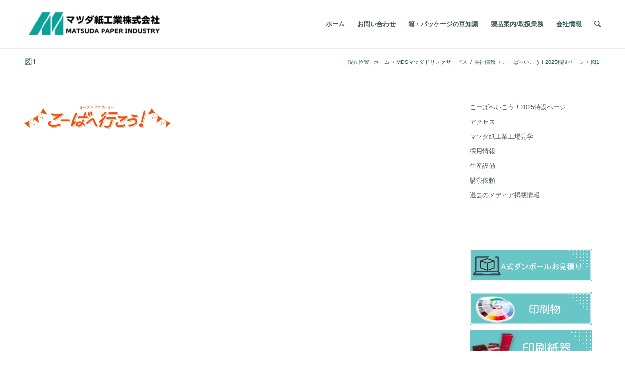

--- FILE ---
content_type: text/html; charset=UTF-8
request_url: https://matsuda-siko.com/aboutus/koba_event/%E5%9B%B31/
body_size: 13600
content:
<!DOCTYPE html>
<html dir="ltr" lang="ja" prefix="og: https://ogp.me/ns#" class="html_stretched responsive av-preloader-disabled av-custom-lightbox  html_header_top html_logo_left html_main_nav_header html_menu_right html_custom html_header_sticky_disabled html_header_shrinking_disabled html_mobile_menu_phone html_disabled html_header_searchicon html_content_align_center html_header_unstick_top_disabled html_header_stretch_disabled html_minimal_header html_minimal_header_shadow html_entry_id_6158 av-no-preview ">
<head>
<meta charset="UTF-8" />
<meta name="robots" content="index, follow" />


<!-- mobile setting -->
<meta name="viewport" content="width=device-width, initial-scale=1, maximum-scale=1">

<!-- Scripts/CSS and wp_head hook -->
<title>図1 | マツダ紙工業 | パッケージ印刷・紙器・段ボール・美粧段ボール</title>
	<style>img:is([sizes="auto" i], [sizes^="auto," i]) { contain-intrinsic-size: 3000px 1500px }</style>
	
		<!-- All in One SEO 4.5.7.2 - aioseo.com -->
		<meta name="robots" content="max-image-preview:large" />
		<link rel="canonical" href="https://matsuda-siko.com/aboutus/koba_event/%e5%9b%b31/" />
		<meta name="generator" content="All in One SEO (AIOSEO) 4.5.7.2" />

		<!-- Google tag (gtag.js) -->
<script async src="https://www.googletagmanager.com/gtag/js?id=G-S99CLC0QVT"></script>
<script>
  window.dataLayer = window.dataLayer || [];
  function gtag(){dataLayer.push(arguments);}
  gtag('js', new Date());

  gtag('config', 'G-S99CLC0QVT');
</script>
		<meta property="og:locale" content="ja_JP" />
		<meta property="og:site_name" content="マツダ紙工業 | パッケージ印刷・紙器・段ボール・美粧段ボール | 大阪・東大阪・段ボール・紙器・パッケージ・ 低価格自販機の設置を行います。" />
		<meta property="og:type" content="article" />
		<meta property="og:title" content="図1 | マツダ紙工業 | パッケージ印刷・紙器・段ボール・美粧段ボール" />
		<meta property="og:url" content="https://matsuda-siko.com/aboutus/koba_event/%e5%9b%b31/" />
		<meta property="article:published_time" content="2022-09-22T04:02:53+00:00" />
		<meta property="article:modified_time" content="2022-09-22T04:02:53+00:00" />
		<meta name="twitter:card" content="summary" />
		<meta name="twitter:title" content="図1 | マツダ紙工業 | パッケージ印刷・紙器・段ボール・美粧段ボール" />
		<meta name="google" content="nositelinkssearchbox" />
		<script type="application/ld+json" class="aioseo-schema">
			{"@context":"https:\/\/schema.org","@graph":[{"@type":"BreadcrumbList","@id":"https:\/\/matsuda-siko.com\/aboutus\/koba_event\/%e5%9b%b31\/#breadcrumblist","itemListElement":[{"@type":"ListItem","@id":"https:\/\/matsuda-siko.com\/#listItem","position":1,"name":"\u5bb6","item":"https:\/\/matsuda-siko.com\/","nextItem":"https:\/\/matsuda-siko.com\/aboutus\/koba_event\/%e5%9b%b31\/#listItem"},{"@type":"ListItem","@id":"https:\/\/matsuda-siko.com\/aboutus\/koba_event\/%e5%9b%b31\/#listItem","position":2,"name":"\u56f31","previousItem":"https:\/\/matsuda-siko.com\/#listItem"}]},{"@type":"ItemPage","@id":"https:\/\/matsuda-siko.com\/aboutus\/koba_event\/%e5%9b%b31\/#itempage","url":"https:\/\/matsuda-siko.com\/aboutus\/koba_event\/%e5%9b%b31\/","name":"\u56f31 | \u30de\u30c4\u30c0\u7d19\u5de5\u696d | \u30d1\u30c3\u30b1\u30fc\u30b8\u5370\u5237\u30fb\u7d19\u5668\u30fb\u6bb5\u30dc\u30fc\u30eb\u30fb\u7f8e\u7ca7\u6bb5\u30dc\u30fc\u30eb","inLanguage":"ja","isPartOf":{"@id":"https:\/\/matsuda-siko.com\/#website"},"breadcrumb":{"@id":"https:\/\/matsuda-siko.com\/aboutus\/koba_event\/%e5%9b%b31\/#breadcrumblist"},"author":{"@id":"https:\/\/matsuda-siko.com\/author\/maru\/#author"},"creator":{"@id":"https:\/\/matsuda-siko.com\/author\/maru\/#author"},"datePublished":"2022-09-22T13:02:53+09:00","dateModified":"2022-09-22T13:02:53+09:00"},{"@type":"Organization","@id":"https:\/\/matsuda-siko.com\/#organization","name":"\u30de\u30c4\u30c0\u7d19\u5de5\u696d | \u30d1\u30c3\u30b1\u30fc\u30b8\u5370\u5237\u30fb\u7d19\u5668\u30fb\u6bb5\u30dc\u30fc\u30eb\u30fb\u7f8e\u7ca7\u6bb5\u30dc\u30fc\u30eb","url":"https:\/\/matsuda-siko.com\/"},{"@type":"Person","@id":"https:\/\/matsuda-siko.com\/author\/maru\/#author","url":"https:\/\/matsuda-siko.com\/author\/maru\/","name":"\u30de\u30c4\u30c0\u7d19\u5de5\u696d","image":{"@type":"ImageObject","@id":"https:\/\/matsuda-siko.com\/aboutus\/koba_event\/%e5%9b%b31\/#authorImage","url":"https:\/\/secure.gravatar.com\/avatar\/dee1c431c14d67feb9c42e54bf49288485a3a11dfab9b50a5f15a510d5f0f3bb?s=96&d=mm&r=g","width":96,"height":96,"caption":"\u30de\u30c4\u30c0\u7d19\u5de5\u696d"}},{"@type":"WebSite","@id":"https:\/\/matsuda-siko.com\/#website","url":"https:\/\/matsuda-siko.com\/","name":"\u30de\u30c4\u30c0\u7d19\u5de5\u696d | \u30d1\u30c3\u30b1\u30fc\u30b8\u5370\u5237\u30fb\u7d19\u5668\u30fb\u6bb5\u30dc\u30fc\u30eb\u30fb\u7f8e\u7ca7\u6bb5\u30dc\u30fc\u30eb","description":"\u5927\u962a\u30fb\u6771\u5927\u962a\u30fb\u6bb5\u30dc\u30fc\u30eb\u30fb\u7d19\u5668\u30fb\u30d1\u30c3\u30b1\u30fc\u30b8\u30fb \u4f4e\u4fa1\u683c\u81ea\u8ca9\u6a5f\u306e\u8a2d\u7f6e\u3092\u884c\u3044\u307e\u3059\u3002","inLanguage":"ja","publisher":{"@id":"https:\/\/matsuda-siko.com\/#organization"}}]}
		</script>
		<!-- All in One SEO -->

<link rel="alternate" type="application/rss+xml" title="マツダ紙工業 | パッケージ印刷・紙器・段ボール・美粧段ボール &raquo; フィード" href="https://matsuda-siko.com/feed/" />
<link rel="alternate" type="application/rss+xml" title="マツダ紙工業 | パッケージ印刷・紙器・段ボール・美粧段ボール &raquo; コメントフィード" href="https://matsuda-siko.com/comments/feed/" />
<link rel="alternate" type="application/rss+xml" title="マツダ紙工業 | パッケージ印刷・紙器・段ボール・美粧段ボール &raquo; 図1 のコメントのフィード" href="https://matsuda-siko.com/aboutus/koba_event/%e5%9b%b31/feed/" />
		<!-- This site uses the Google Analytics by MonsterInsights plugin v9.11.1 - Using Analytics tracking - https://www.monsterinsights.com/ -->
		<!-- Note: MonsterInsights is not currently configured on this site. The site owner needs to authenticate with Google Analytics in the MonsterInsights settings panel. -->
					<!-- No tracking code set -->
				<!-- / Google Analytics by MonsterInsights -->
		<script type="text/javascript">
/* <![CDATA[ */
window._wpemojiSettings = {"baseUrl":"https:\/\/s.w.org\/images\/core\/emoji\/16.0.1\/72x72\/","ext":".png","svgUrl":"https:\/\/s.w.org\/images\/core\/emoji\/16.0.1\/svg\/","svgExt":".svg","source":{"concatemoji":"https:\/\/matsuda-siko.com\/wp-includes\/js\/wp-emoji-release.min.js?ver=6.8.3"}};
/*! This file is auto-generated */
!function(s,n){var o,i,e;function c(e){try{var t={supportTests:e,timestamp:(new Date).valueOf()};sessionStorage.setItem(o,JSON.stringify(t))}catch(e){}}function p(e,t,n){e.clearRect(0,0,e.canvas.width,e.canvas.height),e.fillText(t,0,0);var t=new Uint32Array(e.getImageData(0,0,e.canvas.width,e.canvas.height).data),a=(e.clearRect(0,0,e.canvas.width,e.canvas.height),e.fillText(n,0,0),new Uint32Array(e.getImageData(0,0,e.canvas.width,e.canvas.height).data));return t.every(function(e,t){return e===a[t]})}function u(e,t){e.clearRect(0,0,e.canvas.width,e.canvas.height),e.fillText(t,0,0);for(var n=e.getImageData(16,16,1,1),a=0;a<n.data.length;a++)if(0!==n.data[a])return!1;return!0}function f(e,t,n,a){switch(t){case"flag":return n(e,"\ud83c\udff3\ufe0f\u200d\u26a7\ufe0f","\ud83c\udff3\ufe0f\u200b\u26a7\ufe0f")?!1:!n(e,"\ud83c\udde8\ud83c\uddf6","\ud83c\udde8\u200b\ud83c\uddf6")&&!n(e,"\ud83c\udff4\udb40\udc67\udb40\udc62\udb40\udc65\udb40\udc6e\udb40\udc67\udb40\udc7f","\ud83c\udff4\u200b\udb40\udc67\u200b\udb40\udc62\u200b\udb40\udc65\u200b\udb40\udc6e\u200b\udb40\udc67\u200b\udb40\udc7f");case"emoji":return!a(e,"\ud83e\udedf")}return!1}function g(e,t,n,a){var r="undefined"!=typeof WorkerGlobalScope&&self instanceof WorkerGlobalScope?new OffscreenCanvas(300,150):s.createElement("canvas"),o=r.getContext("2d",{willReadFrequently:!0}),i=(o.textBaseline="top",o.font="600 32px Arial",{});return e.forEach(function(e){i[e]=t(o,e,n,a)}),i}function t(e){var t=s.createElement("script");t.src=e,t.defer=!0,s.head.appendChild(t)}"undefined"!=typeof Promise&&(o="wpEmojiSettingsSupports",i=["flag","emoji"],n.supports={everything:!0,everythingExceptFlag:!0},e=new Promise(function(e){s.addEventListener("DOMContentLoaded",e,{once:!0})}),new Promise(function(t){var n=function(){try{var e=JSON.parse(sessionStorage.getItem(o));if("object"==typeof e&&"number"==typeof e.timestamp&&(new Date).valueOf()<e.timestamp+604800&&"object"==typeof e.supportTests)return e.supportTests}catch(e){}return null}();if(!n){if("undefined"!=typeof Worker&&"undefined"!=typeof OffscreenCanvas&&"undefined"!=typeof URL&&URL.createObjectURL&&"undefined"!=typeof Blob)try{var e="postMessage("+g.toString()+"("+[JSON.stringify(i),f.toString(),p.toString(),u.toString()].join(",")+"));",a=new Blob([e],{type:"text/javascript"}),r=new Worker(URL.createObjectURL(a),{name:"wpTestEmojiSupports"});return void(r.onmessage=function(e){c(n=e.data),r.terminate(),t(n)})}catch(e){}c(n=g(i,f,p,u))}t(n)}).then(function(e){for(var t in e)n.supports[t]=e[t],n.supports.everything=n.supports.everything&&n.supports[t],"flag"!==t&&(n.supports.everythingExceptFlag=n.supports.everythingExceptFlag&&n.supports[t]);n.supports.everythingExceptFlag=n.supports.everythingExceptFlag&&!n.supports.flag,n.DOMReady=!1,n.readyCallback=function(){n.DOMReady=!0}}).then(function(){return e}).then(function(){var e;n.supports.everything||(n.readyCallback(),(e=n.source||{}).concatemoji?t(e.concatemoji):e.wpemoji&&e.twemoji&&(t(e.twemoji),t(e.wpemoji)))}))}((window,document),window._wpemojiSettings);
/* ]]> */
</script>
<style id='wp-emoji-styles-inline-css' type='text/css'>

	img.wp-smiley, img.emoji {
		display: inline !important;
		border: none !important;
		box-shadow: none !important;
		height: 1em !important;
		width: 1em !important;
		margin: 0 0.07em !important;
		vertical-align: -0.1em !important;
		background: none !important;
		padding: 0 !important;
	}
</style>
<link rel='stylesheet' id='wp-block-library-css' href='https://matsuda-siko.com/wp-includes/css/dist/block-library/style.min.css?ver=6.8.3' type='text/css' media='all' />
<style id='classic-theme-styles-inline-css' type='text/css'>
/*! This file is auto-generated */
.wp-block-button__link{color:#fff;background-color:#32373c;border-radius:9999px;box-shadow:none;text-decoration:none;padding:calc(.667em + 2px) calc(1.333em + 2px);font-size:1.125em}.wp-block-file__button{background:#32373c;color:#fff;text-decoration:none}
</style>
<style id='global-styles-inline-css' type='text/css'>
:root{--wp--preset--aspect-ratio--square: 1;--wp--preset--aspect-ratio--4-3: 4/3;--wp--preset--aspect-ratio--3-4: 3/4;--wp--preset--aspect-ratio--3-2: 3/2;--wp--preset--aspect-ratio--2-3: 2/3;--wp--preset--aspect-ratio--16-9: 16/9;--wp--preset--aspect-ratio--9-16: 9/16;--wp--preset--color--black: #000000;--wp--preset--color--cyan-bluish-gray: #abb8c3;--wp--preset--color--white: #ffffff;--wp--preset--color--pale-pink: #f78da7;--wp--preset--color--vivid-red: #cf2e2e;--wp--preset--color--luminous-vivid-orange: #ff6900;--wp--preset--color--luminous-vivid-amber: #fcb900;--wp--preset--color--light-green-cyan: #7bdcb5;--wp--preset--color--vivid-green-cyan: #00d084;--wp--preset--color--pale-cyan-blue: #8ed1fc;--wp--preset--color--vivid-cyan-blue: #0693e3;--wp--preset--color--vivid-purple: #9b51e0;--wp--preset--gradient--vivid-cyan-blue-to-vivid-purple: linear-gradient(135deg,rgba(6,147,227,1) 0%,rgb(155,81,224) 100%);--wp--preset--gradient--light-green-cyan-to-vivid-green-cyan: linear-gradient(135deg,rgb(122,220,180) 0%,rgb(0,208,130) 100%);--wp--preset--gradient--luminous-vivid-amber-to-luminous-vivid-orange: linear-gradient(135deg,rgba(252,185,0,1) 0%,rgba(255,105,0,1) 100%);--wp--preset--gradient--luminous-vivid-orange-to-vivid-red: linear-gradient(135deg,rgba(255,105,0,1) 0%,rgb(207,46,46) 100%);--wp--preset--gradient--very-light-gray-to-cyan-bluish-gray: linear-gradient(135deg,rgb(238,238,238) 0%,rgb(169,184,195) 100%);--wp--preset--gradient--cool-to-warm-spectrum: linear-gradient(135deg,rgb(74,234,220) 0%,rgb(151,120,209) 20%,rgb(207,42,186) 40%,rgb(238,44,130) 60%,rgb(251,105,98) 80%,rgb(254,248,76) 100%);--wp--preset--gradient--blush-light-purple: linear-gradient(135deg,rgb(255,206,236) 0%,rgb(152,150,240) 100%);--wp--preset--gradient--blush-bordeaux: linear-gradient(135deg,rgb(254,205,165) 0%,rgb(254,45,45) 50%,rgb(107,0,62) 100%);--wp--preset--gradient--luminous-dusk: linear-gradient(135deg,rgb(255,203,112) 0%,rgb(199,81,192) 50%,rgb(65,88,208) 100%);--wp--preset--gradient--pale-ocean: linear-gradient(135deg,rgb(255,245,203) 0%,rgb(182,227,212) 50%,rgb(51,167,181) 100%);--wp--preset--gradient--electric-grass: linear-gradient(135deg,rgb(202,248,128) 0%,rgb(113,206,126) 100%);--wp--preset--gradient--midnight: linear-gradient(135deg,rgb(2,3,129) 0%,rgb(40,116,252) 100%);--wp--preset--font-size--small: 13px;--wp--preset--font-size--medium: 20px;--wp--preset--font-size--large: 36px;--wp--preset--font-size--x-large: 42px;--wp--preset--spacing--20: 0.44rem;--wp--preset--spacing--30: 0.67rem;--wp--preset--spacing--40: 1rem;--wp--preset--spacing--50: 1.5rem;--wp--preset--spacing--60: 2.25rem;--wp--preset--spacing--70: 3.38rem;--wp--preset--spacing--80: 5.06rem;--wp--preset--shadow--natural: 6px 6px 9px rgba(0, 0, 0, 0.2);--wp--preset--shadow--deep: 12px 12px 50px rgba(0, 0, 0, 0.4);--wp--preset--shadow--sharp: 6px 6px 0px rgba(0, 0, 0, 0.2);--wp--preset--shadow--outlined: 6px 6px 0px -3px rgba(255, 255, 255, 1), 6px 6px rgba(0, 0, 0, 1);--wp--preset--shadow--crisp: 6px 6px 0px rgba(0, 0, 0, 1);}:where(.is-layout-flex){gap: 0.5em;}:where(.is-layout-grid){gap: 0.5em;}body .is-layout-flex{display: flex;}.is-layout-flex{flex-wrap: wrap;align-items: center;}.is-layout-flex > :is(*, div){margin: 0;}body .is-layout-grid{display: grid;}.is-layout-grid > :is(*, div){margin: 0;}:where(.wp-block-columns.is-layout-flex){gap: 2em;}:where(.wp-block-columns.is-layout-grid){gap: 2em;}:where(.wp-block-post-template.is-layout-flex){gap: 1.25em;}:where(.wp-block-post-template.is-layout-grid){gap: 1.25em;}.has-black-color{color: var(--wp--preset--color--black) !important;}.has-cyan-bluish-gray-color{color: var(--wp--preset--color--cyan-bluish-gray) !important;}.has-white-color{color: var(--wp--preset--color--white) !important;}.has-pale-pink-color{color: var(--wp--preset--color--pale-pink) !important;}.has-vivid-red-color{color: var(--wp--preset--color--vivid-red) !important;}.has-luminous-vivid-orange-color{color: var(--wp--preset--color--luminous-vivid-orange) !important;}.has-luminous-vivid-amber-color{color: var(--wp--preset--color--luminous-vivid-amber) !important;}.has-light-green-cyan-color{color: var(--wp--preset--color--light-green-cyan) !important;}.has-vivid-green-cyan-color{color: var(--wp--preset--color--vivid-green-cyan) !important;}.has-pale-cyan-blue-color{color: var(--wp--preset--color--pale-cyan-blue) !important;}.has-vivid-cyan-blue-color{color: var(--wp--preset--color--vivid-cyan-blue) !important;}.has-vivid-purple-color{color: var(--wp--preset--color--vivid-purple) !important;}.has-black-background-color{background-color: var(--wp--preset--color--black) !important;}.has-cyan-bluish-gray-background-color{background-color: var(--wp--preset--color--cyan-bluish-gray) !important;}.has-white-background-color{background-color: var(--wp--preset--color--white) !important;}.has-pale-pink-background-color{background-color: var(--wp--preset--color--pale-pink) !important;}.has-vivid-red-background-color{background-color: var(--wp--preset--color--vivid-red) !important;}.has-luminous-vivid-orange-background-color{background-color: var(--wp--preset--color--luminous-vivid-orange) !important;}.has-luminous-vivid-amber-background-color{background-color: var(--wp--preset--color--luminous-vivid-amber) !important;}.has-light-green-cyan-background-color{background-color: var(--wp--preset--color--light-green-cyan) !important;}.has-vivid-green-cyan-background-color{background-color: var(--wp--preset--color--vivid-green-cyan) !important;}.has-pale-cyan-blue-background-color{background-color: var(--wp--preset--color--pale-cyan-blue) !important;}.has-vivid-cyan-blue-background-color{background-color: var(--wp--preset--color--vivid-cyan-blue) !important;}.has-vivid-purple-background-color{background-color: var(--wp--preset--color--vivid-purple) !important;}.has-black-border-color{border-color: var(--wp--preset--color--black) !important;}.has-cyan-bluish-gray-border-color{border-color: var(--wp--preset--color--cyan-bluish-gray) !important;}.has-white-border-color{border-color: var(--wp--preset--color--white) !important;}.has-pale-pink-border-color{border-color: var(--wp--preset--color--pale-pink) !important;}.has-vivid-red-border-color{border-color: var(--wp--preset--color--vivid-red) !important;}.has-luminous-vivid-orange-border-color{border-color: var(--wp--preset--color--luminous-vivid-orange) !important;}.has-luminous-vivid-amber-border-color{border-color: var(--wp--preset--color--luminous-vivid-amber) !important;}.has-light-green-cyan-border-color{border-color: var(--wp--preset--color--light-green-cyan) !important;}.has-vivid-green-cyan-border-color{border-color: var(--wp--preset--color--vivid-green-cyan) !important;}.has-pale-cyan-blue-border-color{border-color: var(--wp--preset--color--pale-cyan-blue) !important;}.has-vivid-cyan-blue-border-color{border-color: var(--wp--preset--color--vivid-cyan-blue) !important;}.has-vivid-purple-border-color{border-color: var(--wp--preset--color--vivid-purple) !important;}.has-vivid-cyan-blue-to-vivid-purple-gradient-background{background: var(--wp--preset--gradient--vivid-cyan-blue-to-vivid-purple) !important;}.has-light-green-cyan-to-vivid-green-cyan-gradient-background{background: var(--wp--preset--gradient--light-green-cyan-to-vivid-green-cyan) !important;}.has-luminous-vivid-amber-to-luminous-vivid-orange-gradient-background{background: var(--wp--preset--gradient--luminous-vivid-amber-to-luminous-vivid-orange) !important;}.has-luminous-vivid-orange-to-vivid-red-gradient-background{background: var(--wp--preset--gradient--luminous-vivid-orange-to-vivid-red) !important;}.has-very-light-gray-to-cyan-bluish-gray-gradient-background{background: var(--wp--preset--gradient--very-light-gray-to-cyan-bluish-gray) !important;}.has-cool-to-warm-spectrum-gradient-background{background: var(--wp--preset--gradient--cool-to-warm-spectrum) !important;}.has-blush-light-purple-gradient-background{background: var(--wp--preset--gradient--blush-light-purple) !important;}.has-blush-bordeaux-gradient-background{background: var(--wp--preset--gradient--blush-bordeaux) !important;}.has-luminous-dusk-gradient-background{background: var(--wp--preset--gradient--luminous-dusk) !important;}.has-pale-ocean-gradient-background{background: var(--wp--preset--gradient--pale-ocean) !important;}.has-electric-grass-gradient-background{background: var(--wp--preset--gradient--electric-grass) !important;}.has-midnight-gradient-background{background: var(--wp--preset--gradient--midnight) !important;}.has-small-font-size{font-size: var(--wp--preset--font-size--small) !important;}.has-medium-font-size{font-size: var(--wp--preset--font-size--medium) !important;}.has-large-font-size{font-size: var(--wp--preset--font-size--large) !important;}.has-x-large-font-size{font-size: var(--wp--preset--font-size--x-large) !important;}
:where(.wp-block-post-template.is-layout-flex){gap: 1.25em;}:where(.wp-block-post-template.is-layout-grid){gap: 1.25em;}
:where(.wp-block-columns.is-layout-flex){gap: 2em;}:where(.wp-block-columns.is-layout-grid){gap: 2em;}
:root :where(.wp-block-pullquote){font-size: 1.5em;line-height: 1.6;}
</style>
<link rel='stylesheet' id='contact-form-7-css' href='https://matsuda-siko.com/wp-content/plugins/contact-form-7/includes/css/styles.css?ver=5.5.4' type='text/css' media='all' />
<link rel='stylesheet' id='avia-grid-css' href='https://matsuda-siko.com/wp-content/themes/matsuda/css/grid.css?ver=2' type='text/css' media='all' />
<link rel='stylesheet' id='avia-base-css' href='https://matsuda-siko.com/wp-content/themes/matsuda/css/base.css?ver=2' type='text/css' media='all' />
<link rel='stylesheet' id='avia-layout-css' href='https://matsuda-siko.com/wp-content/themes/matsuda/css/layout.css?ver=2' type='text/css' media='all' />
<link rel='stylesheet' id='avia-scs-css' href='https://matsuda-siko.com/wp-content/themes/matsuda/css/shortcodes.css?ver=2' type='text/css' media='all' />
<link rel='stylesheet' id='avia-popup-css-css' href='https://matsuda-siko.com/wp-content/themes/matsuda/js/aviapopup/magnific-popup.css?ver=1' type='text/css' media='screen' />
<link rel='stylesheet' id='avia-media-css' href='https://matsuda-siko.com/wp-content/themes/matsuda/js/mediaelement/skin-1/mediaelementplayer.css?ver=1' type='text/css' media='screen' />
<link rel='stylesheet' id='avia-print-css' href='https://matsuda-siko.com/wp-content/themes/matsuda/css/print.css?ver=1' type='text/css' media='print' />
<link rel='stylesheet' id='avia-dynamic-css' href='https://matsuda-siko.com/wp-content/uploads/dynamic_avia/enfold.css?ver=633630aea382e' type='text/css' media='all' />
<link rel='stylesheet' id='avia-custom-css' href='https://matsuda-siko.com/wp-content/themes/matsuda/css/custom.css?ver=2' type='text/css' media='all' />
<script type="text/javascript" src="https://matsuda-siko.com/wp-includes/js/jquery/jquery.min.js?ver=3.7.1" id="jquery-core-js"></script>
<script type="text/javascript" src="https://matsuda-siko.com/wp-includes/js/jquery/jquery-migrate.min.js?ver=3.4.1" id="jquery-migrate-js"></script>
<script type="text/javascript" src="https://matsuda-siko.com/wp-content/themes/matsuda/js/avia-compat.js?ver=2" id="avia-compat-js"></script>
<link rel="https://api.w.org/" href="https://matsuda-siko.com/wp-json/" /><link rel="alternate" title="JSON" type="application/json" href="https://matsuda-siko.com/wp-json/wp/v2/media/6158" /><link rel="EditURI" type="application/rsd+xml" title="RSD" href="https://matsuda-siko.com/xmlrpc.php?rsd" />
<meta name="generator" content="WordPress 6.8.3" />
<link rel='shortlink' href='https://matsuda-siko.com/?p=6158' />
<link rel="alternate" title="oEmbed (JSON)" type="application/json+oembed" href="https://matsuda-siko.com/wp-json/oembed/1.0/embed?url=https%3A%2F%2Fmatsuda-siko.com%2Faboutus%2Fkoba_event%2F%25e5%259b%25b31%2F" />
<link rel="alternate" title="oEmbed (XML)" type="text/xml+oembed" href="https://matsuda-siko.com/wp-json/oembed/1.0/embed?url=https%3A%2F%2Fmatsuda-siko.com%2Faboutus%2Fkoba_event%2F%25e5%259b%25b31%2F&#038;format=xml" />
<link rel="profile" href="http://gmpg.org/xfn/11" />
<link rel="alternate" type="application/rss+xml" title="マツダ紙工業 | パッケージ印刷・紙器・段ボール・美粧段ボール RSS2 Feed" href="https://matsuda-siko.com/feed/" />
<link rel="pingback" href="https://matsuda-siko.com/xmlrpc.php" />

<style type='text/css' media='screen'>
 #top #header_main > .container, #top #header_main > .container .main_menu ul:first-child > li > a, #top #header_main #menu-item-shop .cart_dropdown_link{ height:99px; line-height: 99px; }
 .html_top_nav_header .av-logo-container{ height:99px;  }
 .html_header_top.html_header_sticky #top #wrap_all #main{ padding-top:99px; } 
</style>
<!--[if lt IE 9]><script src="https://matsuda-siko.com/wp-content/themes/matsuda/js/html5shiv.js"></script><![endif]-->

<link rel="icon" href="https://matsuda-siko.com/wp-content/uploads/2021/05/49869f429542dad03d0f864f1d6c63aa-36x36.png" sizes="32x32" />
<link rel="icon" href="https://matsuda-siko.com/wp-content/uploads/2021/05/49869f429542dad03d0f864f1d6c63aa.png" sizes="192x192" />
<link rel="apple-touch-icon" href="https://matsuda-siko.com/wp-content/uploads/2021/05/49869f429542dad03d0f864f1d6c63aa-180x180.png" />
<meta name="msapplication-TileImage" content="https://matsuda-siko.com/wp-content/uploads/2021/05/49869f429542dad03d0f864f1d6c63aa.png" />


<!--
Debugging Info for Theme support: 

Theme: Enfold
Version: 4.0.5
Installed: matsuda
AviaFramework Version: 4.6
AviaBuilder Version: 0.9.5
ML:200-PU:12-PLA:14
WP:6.8.3
Updates: disabled
-->

<style type='text/css'>
@font-face {font-family: 'entypo-fontello'; font-weight: normal; font-style: normal;
src: url('https://matsuda-siko.com/wp-content/themes/matsuda/config-templatebuilder/avia-template-builder/assets/fonts/entypo-fontello.eot?v=3');
src: url('https://matsuda-siko.com/wp-content/themes/matsuda/config-templatebuilder/avia-template-builder/assets/fonts/entypo-fontello.eot?v=3#iefix') format('embedded-opentype'), 
url('https://matsuda-siko.com/wp-content/themes/matsuda/config-templatebuilder/avia-template-builder/assets/fonts/entypo-fontello.woff?v=3') format('woff'), 
url('https://matsuda-siko.com/wp-content/themes/matsuda/config-templatebuilder/avia-template-builder/assets/fonts/entypo-fontello.ttf?v=3') format('truetype'), 
url('https://matsuda-siko.com/wp-content/themes/matsuda/config-templatebuilder/avia-template-builder/assets/fonts/entypo-fontello.svg?v=3#entypo-fontello') format('svg');
} #top .avia-font-entypo-fontello, body .avia-font-entypo-fontello, html body [data-av_iconfont='entypo-fontello']:before{ font-family: 'entypo-fontello'; }
</style>
</head>




<body id="top" class="attachment wp-singular attachment-template-default attachmentid-6158 attachment-png wp-theme-matsuda stretched helvetica-neue-websave _helvetica_neue " itemscope="itemscope" itemtype="https://schema.org/WebPage" >

	
	<div id='wrap_all'>

	
<header id='header' class='all_colors header_color light_bg_color  av_header_top av_logo_left av_main_nav_header av_menu_right av_custom av_header_sticky_disabled av_header_shrinking_disabled av_header_stretch_disabled av_mobile_menu_phone av_header_searchicon av_header_unstick_top_disabled av_minimal_header av_minimal_header_shadow av_bottom_nav_disabled  av_alternate_logo_active av_header_border_disabled'  role="banner" itemscope="itemscope" itemtype="https://schema.org/WPHeader" >

<a id="advanced_menu_toggle" href="#" aria-hidden='true' data-av_icon='' data-av_iconfont='entypo-fontello'></a><a id="advanced_menu_hide" href="#" 	aria-hidden='true' data-av_icon='' data-av_iconfont='entypo-fontello'></a>		<div  id='header_main' class='container_wrap container_wrap_logo'>
	
        <div class='container av-logo-container'><div class='inner-container'><strong class='logo'><a href='https://matsuda-siko.com/'><img height='100' width='300' src='https://matsuda-siko.com/wp-content/uploads/2021/05/6dee720f7498bb43c796216be1b36592-300x106.png' alt='マツダ紙工業 | パッケージ印刷・紙器・段ボール・美粧段ボール' /></a></strong><nav class='main_menu' data-selectname='Select a page'  role="navigation" itemscope="itemscope" itemtype="https://schema.org/SiteNavigationElement" ><div class='fallback_menu av-main-nav-wrap'><ul class='avia_mega menu av-main-nav'><li ><a href='https://matsuda-siko.com'>ホーム</a></li><li class="page_item page-item-76 page_item_has_children"><a href="https://matsuda-siko.com/contact/">お問い合わせ</a>
<ul class='children'>
	<li class="page_item page-item-3499"><a href="https://matsuda-siko.com/contact/estimate/">お見積</a></li>
</ul>
</li>
<li class="page_item page-item-4691 page_item_has_children"><a href="https://matsuda-siko.com/box_info/">箱・パッケージの豆知識</a>
<ul class='children'>
	<li class="page_item page-item-4694"><a href="https://matsuda-siko.com/box_info/box_info2/">箱の形状</a></li>
	<li class="page_item page-item-4710"><a href="https://matsuda-siko.com/box_info/box_info3/">紙の材質</a></li>
</ul>
</li>
<li class="page_item page-item-3713 page_item_has_children"><a href="https://matsuda-siko.com/products/">製品案内/取扱業務</a>
<ul class='children'>
	<li class="page_item page-item-5917"><a href="https://matsuda-siko.com/products/pulatina/">抗菌・除菌 ヘルスケア事業</a></li>
	<li class="page_item page-item-4899"><a href="https://matsuda-siko.com/products/oem/">OEM・ワンオフ製品販売</a></li>
	<li class="page_item page-item-4397"><a href="https://matsuda-siko.com/products/print/">印刷物</a></li>
	<li class="page_item page-item-4156"><a href="https://matsuda-siko.com/products/cardboard/">段ボール製品</a></li>
	<li class="page_item page-item-4450"><a href="https://matsuda-siko.com/products/event_goods/">段ボール製イベントグッズ</a></li>
	<li class="page_item page-item-3690"><a href="https://matsuda-siko.com/products/eq_support/">防災備蓄製品</a></li>
	<li class="page_item page-item-4461"><a href="https://matsuda-siko.com/products/object/">段ボール製大型オブジェクト作成</a></li>
	<li class="page_item page-item-4211"><a href="https://matsuda-siko.com/products/printing/">印刷紙器とは</a></li>
	<li class="page_item page-item-5502"><a href="https://matsuda-siko.com/products/acrylic-board/">アクリルボード製品</a></li>
	<li class="page_item page-item-5257"><a href="https://matsuda-siko.com/products/taisaku_covid19/">ダンボール製　新型コロナウイルス対策商品</a></li>
	<li class="page_item page-item-4283"><a href="https://matsuda-siko.com/products/wrapping/">包装資材</a></li>
	<li class="page_item page-item-4305"><a href="https://matsuda-siko.com/products/pop/">販促什器</a></li>
	<li class="page_item page-item-5846"><a href="https://matsuda-siko.com/products/rakupata/">ダンボール製　展示会用品</a></li>
	<li class="page_item page-item-6374"><a href="https://matsuda-siko.com/products/kindai_stool/">近畿大学情報学部エントランス ピクセルスツール、ベンチの設計開発</a></li>
</ul>
</li>
<li class="page_item page-item-3471 page_item_has_children current_page_ancestor"><a href="https://matsuda-siko.com/aboutus/">会社情報</a>
<ul class='children'>
	<li class="page_item page-item-3589"><a href="https://matsuda-siko.com/aboutus/access/">アクセス</a></li>
	<li class="page_item page-item-5189"><a href="https://matsuda-siko.com/aboutus/%e6%8e%a1%e7%94%a8%e6%83%85%e5%a0%b1-2/">採用情報</a></li>
	<li class="page_item page-item-4422"><a href="https://matsuda-siko.com/aboutus/factory-2/">マツダ紙工業工場見学</a></li>
	<li class="page_item page-item-5959 current_page_ancestor current_page_parent"><a href="https://matsuda-siko.com/aboutus/koba_event/">こーばへいこう！2025特設ページ</a></li>
	<li class="page_item page-item-4443"><a href="https://matsuda-siko.com/aboutus/lecture/">講演依頼</a></li>
	<li class="page_item page-item-4033"><a href="https://matsuda-siko.com/aboutus/topics/">過去のメディア掲載情報</a></li>
	<li class="page_item page-item-3526"><a href="https://matsuda-siko.com/aboutus/factory/">生産設備</a></li>
</ul>
</li>
<li id="menu-item-search" class="noMobile menu-item menu-item-search-dropdown menu-item-avia-special">
							<a href="?s=" data-avia-search-tooltip="

&lt;form action=&quot;https://matsuda-siko.com/&quot; id=&quot;searchform&quot; method=&quot;get&quot; class=&quot;&quot;&gt;
	&lt;div&gt;
		&lt;input type=&quot;submit&quot; value=&quot;&quot; id=&quot;searchsubmit&quot; class=&quot;button avia-font-entypo-fontello&quot; /&gt;
		&lt;input type=&quot;text&quot; id=&quot;s&quot; name=&quot;s&quot; value=&quot;&quot; placeholder='Search' /&gt;
			&lt;/div&gt;
&lt;/form&gt;" aria-hidden='true' data-av_icon='' data-av_iconfont='entypo-fontello'><span class="avia_hidden_link_text">Search</span></a>
	        		   </li></ul></div></nav></div> </div> 
		<!-- end container_wrap-->
		</div>
		
		<div class='header_bg'></div>

<!-- end header -->
</header>
		
	<div id='main' class='all_colors' data-scroll-offset='0'>

	<div class='stretch_full container_wrap alternate_color light_bg_color title_container'><div class='container'><h1 class='main-title entry-title'><a href='https://matsuda-siko.com/aboutus/koba_event/%e5%9b%b31/' rel='bookmark' title='Permanent Link: 図1'  itemprop="headline" >図1</a></h1><div class="breadcrumb breadcrumbs avia-breadcrumbs"><div class="breadcrumb-trail" xmlns:v="http://rdf.data-vocabulary.org/#"><span class="trail-before"><span class="breadcrumb-title">現在位置: </span></span> <a href="https://matsuda-siko.com" title="マツダ紙工業 | パッケージ印刷・紙器・段ボール・美粧段ボール" rel="home" class="trail-begin">ホーム</a> <span class="sep">/</span> <span><a rel="v:url" property="v:title" href="https://matsuda-siko.com/?page_id=6868" title="MDSマツダドリンクサービス">MDSマツダドリンクサービス</a></span> <span class="sep">/</span> <span><a rel="v:url" property="v:title" href="https://matsuda-siko.com/aboutus/" title="会社情報">会社情報</a></span> <span class="sep">/</span> <span><a rel="v:url" property="v:title" href="https://matsuda-siko.com/aboutus/koba_event/" title="こーばへいこう！2025特設ページ">こーばへいこう！2025特設ページ</a></span> <span class="sep">/</span> <span class="trail-end">図1</span></div></div></div></div>
		<div class='container_wrap container_wrap_first main_color sidebar_right'>

			<div class='container'>

				<main class='template-page content  av-content-small alpha units'  role="main" itemprop="mainContentOfPage" >

                    
		<article class='post-entry post-entry-type-page post-entry-6158'  itemscope="itemscope" itemtype="https://schema.org/CreativeWork" >

			<div class="entry-content-wrapper clearfix">
                <header class="entry-content-header"></header><div class="entry-content"  itemprop="text" ><p class="attachment"><a href='https://matsuda-siko.com/wp-content/uploads/2022/09/795316b92fc766b0181f6fef074f03fa.png'><img decoding="async" width="300" height="48" src="https://matsuda-siko.com/wp-content/uploads/2022/09/795316b92fc766b0181f6fef074f03fa-300x48.png" class="attachment-medium size-medium" alt="" srcset="https://matsuda-siko.com/wp-content/uploads/2022/09/795316b92fc766b0181f6fef074f03fa-300x48.png 300w, https://matsuda-siko.com/wp-content/uploads/2022/09/795316b92fc766b0181f6fef074f03fa-1030x165.png 1030w, https://matsuda-siko.com/wp-content/uploads/2022/09/795316b92fc766b0181f6fef074f03fa-768x123.png 768w, https://matsuda-siko.com/wp-content/uploads/2022/09/795316b92fc766b0181f6fef074f03fa-705x113.png 705w, https://matsuda-siko.com/wp-content/uploads/2022/09/795316b92fc766b0181f6fef074f03fa-450x72.png 450w, https://matsuda-siko.com/wp-content/uploads/2022/09/795316b92fc766b0181f6fef074f03fa.png 1476w" sizes="(max-width: 300px) 100vw, 300px" /></a></p>
</div><footer class="entry-footer"></footer>			</div>

		</article><!--end post-entry-->



				<!--end content-->
				</main>

				<aside class='sidebar sidebar_right  alpha units'  role="complementary" itemscope="itemscope" itemtype="https://schema.org/WPSideBar" ><div class='inner_sidebar extralight-border'><nav class='widget widget_nav_menu widget_nav_hide_child'><ul class='nested_nav'><li class="page_item page-item-5959 current_page_ancestor current_page_parent"><a href="https://matsuda-siko.com/aboutus/koba_event/">こーばへいこう！2025特設ページ</a></li>
<li class="page_item page-item-3589"><a href="https://matsuda-siko.com/aboutus/access/">アクセス</a></li>
<li class="page_item page-item-4422"><a href="https://matsuda-siko.com/aboutus/factory-2/">マツダ紙工業工場見学</a></li>
<li class="page_item page-item-5189"><a href="https://matsuda-siko.com/aboutus/%e6%8e%a1%e7%94%a8%e6%83%85%e5%a0%b1-2/">採用情報</a></li>
<li class="page_item page-item-3526"><a href="https://matsuda-siko.com/aboutus/factory/">生産設備</a></li>
<li class="page_item page-item-4443"><a href="https://matsuda-siko.com/aboutus/lecture/">講演依頼</a></li>
<li class="page_item page-item-4033"><a href="https://matsuda-siko.com/aboutus/topics/">過去のメディア掲載情報</a></li>
</ul></nav><section id="text-6" class="widget clearfix widget_text">			<div class="textwidget"><p><a href="https://matsuda-siko.com/contact/estimate/"><img loading="lazy" decoding="async" class="alignnone wp-image-6186 size-full" src="https://matsuda-siko.com/wp-content/uploads/2022/09/b1f073d2c745f2cc17c949c99baad66c.jpg" alt="" width="250" height="66" /></a></p>
<p><a href="https://matsuda-siko.com/products/print/"><img loading="lazy" decoding="async" class="alignnone size-medium wp-image-6190" src="https://matsuda-siko.com/wp-content/uploads/2022/09/2b604b3bf066f9059d53ee6ad5c9702b.jpg" alt="" width="250" height="66" /></a><a href="https://matsuda-siko.com/products/printing/"><img loading="lazy" decoding="async" class="alignnone size-full wp-image-6182" src="https://matsuda-siko.com/wp-content/uploads/2022/09/acd985789acdf27df3ca681609989b38-1.jpg" alt="" width="250" height="66" /></a><a href="https://matsuda-siko.com/products/pop/"><img loading="lazy" decoding="async" class="alignnone size-medium wp-image-6196" src="https://matsuda-siko.com/wp-content/uploads/2022/09/36b1b37c783542f02eae53500c8df730.jpg" alt="" width="250" height="66" /></a><a href="https://matsuda-siko.com/products/object/"><img loading="lazy" decoding="async" class="alignnone wp-image-6704 size-full" src="https://matsuda-siko.com/wp-content/uploads/2022/11/0a74e05ac0e932fd473f24a77ccac8f2.jpg" alt="" width="250" height="66" /></a><a href="https://matsuda-siko.com/products/eq_support/"><img loading="lazy" decoding="async" class="alignnone size-full wp-image-6198" src="https://matsuda-siko.com/wp-content/uploads/2022/09/d55505a4bec433606a6447be3f56af65.jpg" alt="" width="250" height="66" /></a><a href="https://matsuda-siko.com/products/event_goods/"><img loading="lazy" decoding="async" class="alignnone size-medium wp-image-6188" src="https://matsuda-siko.com/wp-content/uploads/2022/09/0f118984b3f135e8d7cf7dda6a4fc5ad.jpg" alt="" width="250" height="66" /></a><a href="https://www.ntps-shop.com/r/shop/pac-matsuda/logingateway.aspx"><img loading="lazy" decoding="async" class="alignnone size-medium wp-image-6193" src="https://matsuda-siko.com/wp-content/uploads/2022/09/9bca653eb0cea4d49de0cca22a75ea64.jpg" alt="" width="250" height="66" /></a> <a href="https://matsuda-siko.com/products/wrapping/"><img loading="lazy" decoding="async" class="alignnone size-medium wp-image-6197" src="https://matsuda-siko.com/wp-content/uploads/2022/09/ddd3df22816f8c84b51928c00b1ce7de.jpg" alt="" width="250" height="66" /></a><a href="https://matsuda-siko.com/aboutus/factory-2/"><img loading="lazy" decoding="async" class="alignnone size-medium wp-image-6192" src="https://matsuda-siko.com/wp-content/uploads/2022/09/2c7250d940aae85afe4501cda8512b11.jpg" alt="" width="250" height="66" /></a><a href="https://matsuda-siko.com/aboutus/lecture/"><img loading="lazy" decoding="async" class="alignnone size-medium wp-image-6187" src="https://matsuda-siko.com/wp-content/uploads/2022/09/481ed76f311fc63596f487d6cd63eecc.jpg" alt="" width="250" height="66" /></a><br />
<a href="https://matsuda-siko.com/contact/estimate/"><img loading="lazy" decoding="async" class="alignnone size-full wp-image-6337" src="https://matsuda-siko.com/wp-content/uploads/2022/09/bt_estimate2.png" alt="" width="250" height="66" /></a><a href="https://matsuda-siko.com/contact/"><img loading="lazy" decoding="async" class="alignnone size-full wp-image-6336" src="https://matsuda-siko.com/wp-content/uploads/2022/09/bt_contact2.png" alt="" width="250" height="66" /></a></p>
<p><img loading="lazy" decoding="async" class="alignnone size-medium wp-image-6734" src="https://matsuda-siko.com/wp-content/uploads/2022/12/hieiri_maiagare_logo-300x212.jpg" alt="" width="300" height="212" srcset="https://matsuda-siko.com/wp-content/uploads/2022/12/hieiri_maiagare_logo-300x212.jpg 300w, https://matsuda-siko.com/wp-content/uploads/2022/12/hieiri_maiagare_logo-1030x728.jpg 1030w, https://matsuda-siko.com/wp-content/uploads/2022/12/hieiri_maiagare_logo-768x543.jpg 768w, https://matsuda-siko.com/wp-content/uploads/2022/12/hieiri_maiagare_logo-1536x1086.jpg 1536w, https://matsuda-siko.com/wp-content/uploads/2022/12/hieiri_maiagare_logo-2048x1448.jpg 2048w, https://matsuda-siko.com/wp-content/uploads/2022/12/hieiri_maiagare_logo-1500x1060.jpg 1500w, https://matsuda-siko.com/wp-content/uploads/2022/12/hieiri_maiagare_logo-260x185.jpg 260w, https://matsuda-siko.com/wp-content/uploads/2022/12/hieiri_maiagare_logo-705x498.jpg 705w, https://matsuda-siko.com/wp-content/uploads/2022/12/hieiri_maiagare_logo-450x318.jpg 450w" sizes="auto, (max-width: 300px) 100vw, 300px" /></p>
<p>わたしたちは<br />
「舞いあがれ東大阪」<br />
を応援しています。</p>
</div>
		<span class="seperator extralight-border"></span></section></div></aside>
			</div><!--end container-->

		</div><!-- close default .container_wrap element -->



						<div class='container_wrap footer_color' id='footer'>

					<div class='container'>

						<div class='flex_column av_one_fourth  first el_before_av_one_fourth'><section id="text-7" class="widget clearfix widget_text">			<div class="textwidget"><p><a href="https://danrism.com/"><img loading="lazy" decoding="async" class="alignnone wp-image-6334" src="https://matsuda-siko.com/wp-content/uploads/2022/09/850c7612116999490846136e772ab7fd-1.jpg" alt="" width="300" height="64" /></a></p>
<p><a href="https://maiagare-higashiosaka.jp/"><img loading="lazy" decoding="async" class="alignnone size-medium wp-image-6734" src="https://matsuda-siko.com/wp-content/uploads/2022/12/hieiri_maiagare_logo-300x212.jpg" alt="" width="300" height="212" srcset="https://matsuda-siko.com/wp-content/uploads/2022/12/hieiri_maiagare_logo-300x212.jpg 300w, https://matsuda-siko.com/wp-content/uploads/2022/12/hieiri_maiagare_logo-1030x728.jpg 1030w, https://matsuda-siko.com/wp-content/uploads/2022/12/hieiri_maiagare_logo-768x543.jpg 768w, https://matsuda-siko.com/wp-content/uploads/2022/12/hieiri_maiagare_logo-1536x1086.jpg 1536w, https://matsuda-siko.com/wp-content/uploads/2022/12/hieiri_maiagare_logo-2048x1448.jpg 2048w, https://matsuda-siko.com/wp-content/uploads/2022/12/hieiri_maiagare_logo-1500x1060.jpg 1500w, https://matsuda-siko.com/wp-content/uploads/2022/12/hieiri_maiagare_logo-260x185.jpg 260w, https://matsuda-siko.com/wp-content/uploads/2022/12/hieiri_maiagare_logo-705x498.jpg 705w, https://matsuda-siko.com/wp-content/uploads/2022/12/hieiri_maiagare_logo-450x318.jpg 450w" sizes="auto, (max-width: 300px) 100vw, 300px" /></a></p>
<p>わたしたちは<br />
「舞いあがれ東大阪」を<br />
応援しています。</p>
</div>
		<span class="seperator extralight-border"></span></section></div><div class='flex_column av_one_fourth  el_after_av_one_fourth  el_before_av_one_fourth '><section id="text-2" class="widget clearfix widget_text">			<div class="textwidget"><p><a href="https://twitter.com/matsuda_siko"><img loading="lazy" decoding="async" class="alignnone wp-image-6254" src="https://matsuda-siko.com/wp-content/uploads/2022/09/Twitter_icon-icons.com_66803-300x300.png" alt="" width="52" height="52" srcset="https://matsuda-siko.com/wp-content/uploads/2022/09/Twitter_icon-icons.com_66803-300x300.png 300w, https://matsuda-siko.com/wp-content/uploads/2022/09/Twitter_icon-icons.com_66803-80x80.png 80w, https://matsuda-siko.com/wp-content/uploads/2022/09/Twitter_icon-icons.com_66803-36x36.png 36w, https://matsuda-siko.com/wp-content/uploads/2022/09/Twitter_icon-icons.com_66803-180x180.png 180w, https://matsuda-siko.com/wp-content/uploads/2022/09/Twitter_icon-icons.com_66803-120x120.png 120w, https://matsuda-siko.com/wp-content/uploads/2022/09/Twitter_icon-icons.com_66803-450x450.png 450w, https://matsuda-siko.com/wp-content/uploads/2022/09/Twitter_icon-icons.com_66803.png 512w" sizes="auto, (max-width: 52px) 100vw, 52px" /></a>　<a href="https://www.instagram.com/matsuda_siko/"><img loading="lazy" decoding="async" class="alignnone wp-image-6255" src="https://matsuda-siko.com/wp-content/uploads/2022/09/f81fd2e4c52864042852c112ce927ae2.png" alt="" width="52" height="52" srcset="https://matsuda-siko.com/wp-content/uploads/2022/09/f81fd2e4c52864042852c112ce927ae2.png 225w, https://matsuda-siko.com/wp-content/uploads/2022/09/f81fd2e4c52864042852c112ce927ae2-80x80.png 80w, https://matsuda-siko.com/wp-content/uploads/2022/09/f81fd2e4c52864042852c112ce927ae2-36x36.png 36w, https://matsuda-siko.com/wp-content/uploads/2022/09/f81fd2e4c52864042852c112ce927ae2-180x180.png 180w, https://matsuda-siko.com/wp-content/uploads/2022/09/f81fd2e4c52864042852c112ce927ae2-120x120.png 120w" sizes="auto, (max-width: 52px) 100vw, 52px" /></a><br />
<a href="http://www.hocci.or.jp/">東大阪商工会議所</a><br />
大阪紙器段ボール工業組合<br />
<a href="http://www.hocci.or.jp/shoumei_etc/GROUP/SOYUMU/soyumu_index.htm">創遊夢(交流会)</a></p>
</div>
		<span class="seperator extralight-border"></span></section></div><div class='flex_column av_one_fourth  el_after_av_one_fourth  el_before_av_one_fourth '><section id="block-3" class="widget clearfix widget_block widget_text">
<p></p>
<span class="seperator extralight-border"></span></section><section id="text-4" class="widget clearfix widget_text">			<div class="textwidget"><p><strong>本社工場</strong></p>
<p>〒577-0827<br />
大阪府東大阪市衣摺<br />
5-14-24<br />
06-6728-8501<br />
(8:30~17:30)<br />
※土日祝除く</p>
</div>
		<span class="seperator extralight-border"></span></section></div><div class='flex_column av_one_fourth  el_after_av_one_fourth  el_before_av_one_fourth '><section id="text-5" class="widget clearfix widget_text">			<div class="textwidget"><p>&nbsp;</p>
<p><strong>第二工場</strong></p>
<p>〒577-0827<br />
大阪府東大阪市衣摺<br />
5-10-15<br />
06-6728-8502<br />
(8:30~17:30)<br />
※土日祝除く</p>
</div>
		<span class="seperator extralight-border"></span></section></div>

					</div>


				<!-- ####### END FOOTER CONTAINER ####### -->
				</div>

	


			

			
				<footer class='container_wrap socket_color' id='socket'  role="contentinfo" itemscope="itemscope" itemtype="https://schema.org/WPFooter" >
                    <div class='container'>

                        <span class='copyright'>&copy; Copyright  - <a href='https://matsuda-siko.com/'>マツダ紙工業 | パッケージ印刷・紙器・段ボール・美粧段ボール</a></span>

                        
                    </div>

	            <!-- ####### END SOCKET CONTAINER ####### -->
				</footer>


					<!-- end main -->
		</div>
		
		<!-- end wrap_all --></div>

<script type="speculationrules">
{"prefetch":[{"source":"document","where":{"and":[{"href_matches":"\/*"},{"not":{"href_matches":["\/wp-*.php","\/wp-admin\/*","\/wp-content\/uploads\/*","\/wp-content\/*","\/wp-content\/plugins\/*","\/wp-content\/themes\/matsuda\/*","\/*\\?(.+)"]}},{"not":{"selector_matches":"a[rel~=\"nofollow\"]"}},{"not":{"selector_matches":".no-prefetch, .no-prefetch a"}}]},"eagerness":"conservative"}]}
</script>

 <script type='text/javascript'>
 /* <![CDATA[ */  
var avia_framework_globals = avia_framework_globals || {};
    avia_framework_globals.frameworkUrl = 'https://matsuda-siko.com/wp-content/themes/matsuda/framework/';
    avia_framework_globals.installedAt = 'https://matsuda-siko.com/wp-content/themes/matsuda/';
    avia_framework_globals.ajaxurl = 'https://matsuda-siko.com/wp-admin/admin-ajax.php';
/* ]]> */ 
</script>
 
 <script type="text/javascript" src="https://matsuda-siko.com/wp-includes/js/dist/vendor/wp-polyfill.min.js?ver=3.15.0" id="wp-polyfill-js"></script>
<script type="text/javascript" id="contact-form-7-js-extra">
/* <![CDATA[ */
var wpcf7 = {"api":{"root":"https:\/\/matsuda-siko.com\/wp-json\/","namespace":"contact-form-7\/v1"}};
/* ]]> */
</script>
<script type="text/javascript" src="https://matsuda-siko.com/wp-content/plugins/contact-form-7/includes/js/index.js?ver=5.5.4" id="contact-form-7-js"></script>
<script type="text/javascript" src="https://matsuda-siko.com/wp-content/themes/matsuda/js/avia.js?ver=3" id="avia-default-js"></script>
<script type="text/javascript" src="https://matsuda-siko.com/wp-content/themes/matsuda/js/shortcodes.js?ver=3" id="avia-shortcodes-js"></script>
<script type="text/javascript" src="https://matsuda-siko.com/wp-content/themes/matsuda/js/aviapopup/jquery.magnific-popup.min.js?ver=2" id="avia-popup-js"></script>
<script type="text/javascript" id="mediaelement-core-js-before">
/* <![CDATA[ */
var mejsL10n = {"language":"ja","strings":{"mejs.download-file":"\u30d5\u30a1\u30a4\u30eb\u3092\u30c0\u30a6\u30f3\u30ed\u30fc\u30c9","mejs.install-flash":"\u3054\u5229\u7528\u306e\u30d6\u30e9\u30a6\u30b6\u30fc\u306f Flash Player \u304c\u7121\u52b9\u306b\u306a\u3063\u3066\u3044\u308b\u304b\u3001\u30a4\u30f3\u30b9\u30c8\u30fc\u30eb\u3055\u308c\u3066\u3044\u307e\u305b\u3093\u3002Flash Player \u30d7\u30e9\u30b0\u30a4\u30f3\u3092\u6709\u52b9\u306b\u3059\u308b\u304b\u3001\u6700\u65b0\u30d0\u30fc\u30b8\u30e7\u30f3\u3092 https:\/\/get.adobe.com\/jp\/flashplayer\/ \u304b\u3089\u30a4\u30f3\u30b9\u30c8\u30fc\u30eb\u3057\u3066\u304f\u3060\u3055\u3044\u3002","mejs.fullscreen":"\u30d5\u30eb\u30b9\u30af\u30ea\u30fc\u30f3","mejs.play":"\u518d\u751f","mejs.pause":"\u505c\u6b62","mejs.time-slider":"\u30bf\u30a4\u30e0\u30b9\u30e9\u30a4\u30c0\u30fc","mejs.time-help-text":"1\u79d2\u9032\u3080\u306b\u306f\u5de6\u53f3\u77e2\u5370\u30ad\u30fc\u3092\u300110\u79d2\u9032\u3080\u306b\u306f\u4e0a\u4e0b\u77e2\u5370\u30ad\u30fc\u3092\u4f7f\u3063\u3066\u304f\u3060\u3055\u3044\u3002","mejs.live-broadcast":"\u751f\u653e\u9001","mejs.volume-help-text":"\u30dc\u30ea\u30e5\u30fc\u30e0\u8abf\u7bc0\u306b\u306f\u4e0a\u4e0b\u77e2\u5370\u30ad\u30fc\u3092\u4f7f\u3063\u3066\u304f\u3060\u3055\u3044\u3002","mejs.unmute":"\u30df\u30e5\u30fc\u30c8\u89e3\u9664","mejs.mute":"\u30df\u30e5\u30fc\u30c8","mejs.volume-slider":"\u30dc\u30ea\u30e5\u30fc\u30e0\u30b9\u30e9\u30a4\u30c0\u30fc","mejs.video-player":"\u52d5\u753b\u30d7\u30ec\u30fc\u30e4\u30fc","mejs.audio-player":"\u97f3\u58f0\u30d7\u30ec\u30fc\u30e4\u30fc","mejs.captions-subtitles":"\u30ad\u30e3\u30d7\u30b7\u30e7\u30f3\/\u5b57\u5e55","mejs.captions-chapters":"\u30c1\u30e3\u30d7\u30bf\u30fc","mejs.none":"\u306a\u3057","mejs.afrikaans":"\u30a2\u30d5\u30ea\u30ab\u30fc\u30f3\u30b9\u8a9e","mejs.albanian":"\u30a2\u30eb\u30d0\u30cb\u30a2\u8a9e","mejs.arabic":"\u30a2\u30e9\u30d3\u30a2\u8a9e","mejs.belarusian":"\u30d9\u30e9\u30eb\u30fc\u30b7\u8a9e","mejs.bulgarian":"\u30d6\u30eb\u30ac\u30ea\u30a2\u8a9e","mejs.catalan":"\u30ab\u30bf\u30ed\u30cb\u30a2\u8a9e","mejs.chinese":"\u4e2d\u56fd\u8a9e","mejs.chinese-simplified":"\u4e2d\u56fd\u8a9e (\u7c21\u4f53\u5b57)","mejs.chinese-traditional":"\u4e2d\u56fd\u8a9e (\u7e41\u4f53\u5b57)","mejs.croatian":"\u30af\u30ed\u30a2\u30c1\u30a2\u8a9e","mejs.czech":"\u30c1\u30a7\u30b3\u8a9e","mejs.danish":"\u30c7\u30f3\u30de\u30fc\u30af\u8a9e","mejs.dutch":"\u30aa\u30e9\u30f3\u30c0\u8a9e","mejs.english":"\u82f1\u8a9e","mejs.estonian":"\u30a8\u30b9\u30c8\u30cb\u30a2\u8a9e","mejs.filipino":"\u30d5\u30a3\u30ea\u30d4\u30f3\u8a9e","mejs.finnish":"\u30d5\u30a3\u30f3\u30e9\u30f3\u30c9\u8a9e","mejs.french":"\u30d5\u30e9\u30f3\u30b9\u8a9e","mejs.galician":"\u30ac\u30ea\u30b7\u30a2\u8a9e","mejs.german":"\u30c9\u30a4\u30c4\u8a9e","mejs.greek":"\u30ae\u30ea\u30b7\u30e3\u8a9e","mejs.haitian-creole":"\u30cf\u30a4\u30c1\u8a9e","mejs.hebrew":"\u30d8\u30d6\u30e9\u30a4\u8a9e","mejs.hindi":"\u30d2\u30f3\u30c7\u30a3\u30fc\u8a9e","mejs.hungarian":"\u30cf\u30f3\u30ac\u30ea\u30fc\u8a9e","mejs.icelandic":"\u30a2\u30a4\u30b9\u30e9\u30f3\u30c9\u8a9e","mejs.indonesian":"\u30a4\u30f3\u30c9\u30cd\u30b7\u30a2\u8a9e","mejs.irish":"\u30a2\u30a4\u30eb\u30e9\u30f3\u30c9\u8a9e","mejs.italian":"\u30a4\u30bf\u30ea\u30a2\u8a9e","mejs.japanese":"\u65e5\u672c\u8a9e","mejs.korean":"\u97d3\u56fd\u8a9e","mejs.latvian":"\u30e9\u30c8\u30d3\u30a2\u8a9e","mejs.lithuanian":"\u30ea\u30c8\u30a2\u30cb\u30a2\u8a9e","mejs.macedonian":"\u30de\u30b1\u30c9\u30cb\u30a2\u8a9e","mejs.malay":"\u30de\u30ec\u30fc\u8a9e","mejs.maltese":"\u30de\u30eb\u30bf\u8a9e","mejs.norwegian":"\u30ce\u30eb\u30a6\u30a7\u30fc\u8a9e","mejs.persian":"\u30da\u30eb\u30b7\u30a2\u8a9e","mejs.polish":"\u30dd\u30fc\u30e9\u30f3\u30c9\u8a9e","mejs.portuguese":"\u30dd\u30eb\u30c8\u30ac\u30eb\u8a9e","mejs.romanian":"\u30eb\u30fc\u30de\u30cb\u30a2\u8a9e","mejs.russian":"\u30ed\u30b7\u30a2\u8a9e","mejs.serbian":"\u30bb\u30eb\u30d3\u30a2\u8a9e","mejs.slovak":"\u30b9\u30ed\u30d0\u30ad\u30a2\u8a9e","mejs.slovenian":"\u30b9\u30ed\u30d9\u30cb\u30a2\u8a9e","mejs.spanish":"\u30b9\u30da\u30a4\u30f3\u8a9e","mejs.swahili":"\u30b9\u30ef\u30d2\u30ea\u8a9e","mejs.swedish":"\u30b9\u30a6\u30a7\u30fc\u30c7\u30f3\u8a9e","mejs.tagalog":"\u30bf\u30ac\u30ed\u30b0\u8a9e","mejs.thai":"\u30bf\u30a4\u8a9e","mejs.turkish":"\u30c8\u30eb\u30b3\u8a9e","mejs.ukrainian":"\u30a6\u30af\u30e9\u30a4\u30ca\u8a9e","mejs.vietnamese":"\u30d9\u30c8\u30ca\u30e0\u8a9e","mejs.welsh":"\u30a6\u30a7\u30fc\u30eb\u30ba\u8a9e","mejs.yiddish":"\u30a4\u30c7\u30a3\u30c3\u30b7\u30e5\u8a9e"}};
/* ]]> */
</script>
<script type="text/javascript" src="https://matsuda-siko.com/wp-includes/js/mediaelement/mediaelement-and-player.min.js?ver=4.2.17" id="mediaelement-core-js"></script>
<script type="text/javascript" src="https://matsuda-siko.com/wp-includes/js/mediaelement/mediaelement-migrate.min.js?ver=6.8.3" id="mediaelement-migrate-js"></script>
<script type="text/javascript" id="mediaelement-js-extra">
/* <![CDATA[ */
var _wpmejsSettings = {"pluginPath":"\/wp-includes\/js\/mediaelement\/","classPrefix":"mejs-","stretching":"responsive","audioShortcodeLibrary":"mediaelement","videoShortcodeLibrary":"mediaelement"};
/* ]]> */
</script>
<script type="text/javascript" src="https://matsuda-siko.com/wp-includes/js/mediaelement/wp-mediaelement.min.js?ver=6.8.3" id="wp-mediaelement-js"></script>
<script type="text/javascript" src="https://matsuda-siko.com/wp-includes/js/comment-reply.min.js?ver=6.8.3" id="comment-reply-js" async="async" data-wp-strategy="async"></script>
<a href='#top' title='Scroll to top' id='scroll-top-link' aria-hidden='true' data-av_icon='' data-av_iconfont='entypo-fontello'><span class="avia_hidden_link_text">Scroll to top</span></a>

<div id="fb-root"></div>
</body>
</html>
